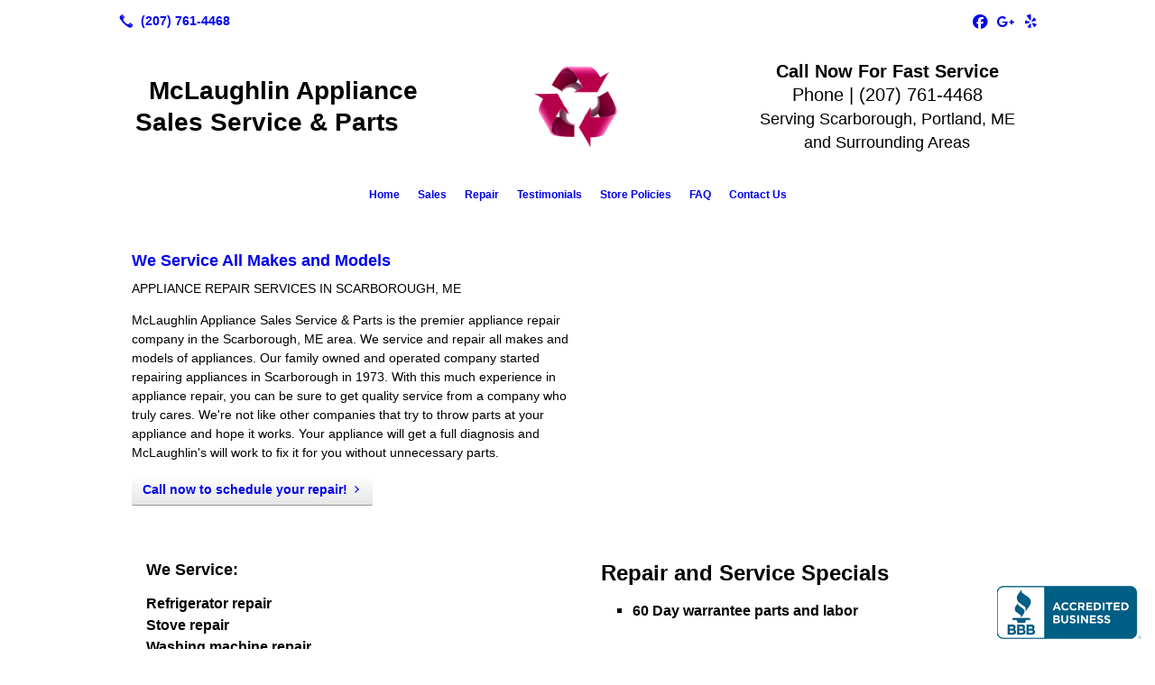

--- FILE ---
content_type: text/html; charset=UTF-8
request_url: https://mclaughlinappliance.com/repair/
body_size: 6008
content:
<!DOCTYPE html>
<!DOCTYPE html PUBLIC "-//W3C//DTD HTML 4.01 Transitional//EN" "http://www.w3.org/TR/html4/loose.dtd">

<html lang="en" class="theme_bg easton_theme luna_theme unknown-os" ng-app="themeApp" >
<head>
	<meta http-equiv="Content-Type" content="text/html; charset=utf-8">
    <meta http-equiv="X-UA-Compatible" content="IE=Edge">
    <meta name="viewport" content="width=device-width, initial-scale=1.0, user-scalable=no, minimal-ui" />
    <title>Appliance Repair | Scarborough, Portland, ME | McLaughlin Appliance Sales Service & Parts</title>

    <!-- preconnecting / preloading -->
    <link rel="preconnect" as="style" id="jquery-ui-css-preload" href="//ajax.googleapis.com/ajax/libs/jqueryui/1.11.2/themes/smoothness/jquery-ui.min.css?ver=248_11" crossorigin/>
    <!-- end of preconnecting / preloading -->

    <!-- links to styles -->
    <link rel="stylesheet" id="jquery-ui-css"  href="//ajax.googleapis.com/ajax/libs/jqueryui/1.11.2/themes/smoothness/jquery-ui.min.css?ver=248_11" type="text/css" media="all" />


    <!-- from beacon-easton theme definition front_actions() -->
    <link rel="preconnect" id="Source-Sans-Pro-css-preconnect" href="https://fonts.googleapis.com/css?family=Source+Sans+Pro%3A400%2C700&#038;ver=248_11" />
<link rel="stylesheet" id="Source-Sans-Pro-css" href="https://fonts.googleapis.com/css?family=Source+Sans+Pro%3A400%2C700&#038;ver=248_11" type="text/css" media="all"/>
<link rel="stylesheet" id="theme-css" href="https://mclaughlinappliance.com/cms_websites/css/dist/beacon-theme_easton/theme.css?ver=1" type="text/css" media="all and (min-width:0px)"/>
<link rel="stylesheet" id="customize-css" href="https://mclaughlinappliance.com/cms_websites/cms_theme_custom_css.php?ver=248_11" type="text/css" media="all"/>
<!-- from _the_list -->

    <!-- general links to JS for all themes-->
    <!-- <script type="text/javascript" src="https://code.jquery.com/jquery-1.12.4.min.js"></script> -->
    <!-- <script type="text/javascript" src="https://code.jquery.com/jquery-migrate-1.4.1.min.js"></script> -->
    <!-- <script type="text/javascript" src="https://tsm-js.s3.amazonaws.com/jquery.validate.js?ver=248_11"></script> -->
    <!-- <script type="text/javascript" src="https://ajax.googleapis.com/ajax/libs/jqueryui/1.11.2/jquery-ui.min.js?ver=248_11"></script> -->
    <!-- from current/wp-content/themes/tsm-theme-1/plugins/_the_list/_the_list.php -->
    <!-- <script type="text/javascript" src="https://tsm-js.s3.amazonaws.com/jquery.sonar.min.js?ver=248_11"></script> -->
    <!-- <script type="text/javascript" src="https://mclaughlinappliance.com/wp-content/themes/beacon-easton/js/nwmatcher.js"></script> -->
    <!-- <script type="text/javascript" src="https://mclaughlinappliance.com/wp-content/themes/beacon-easton/js/modernizr-custom-11917.js"></script> -->

    <script type="text/javascript" src="https://mclaughlinappliance.com/cms_websites/js/dist/shared/external/scripts.min.js"></script>

<script type="text/javascript" src="https://mclaughlinappliance.com/cms_websites/tools/AdminBarAnalytics/js/external-tracking.min.js"></script>
<link rel="shortcut icon" sizes="16x16 32x32 64x64" href="/files/2020/02/output-onlinepngtools_(14)_1.png?w=196&h=196&zc=0">
<meta property="og:image" content="/files/bigstock/2015/03/Satisfied-Female-Customer-With-74285059.jpg"/>
<meta property="og:title" content="Appliance Repair | Scarborough, Portland, ME | McLaughlin Appliance Sales Service & Parts"/>
<meta property="og:site_name" content="McLaughlin Appliance Sales Service & Parts"/>
<meta property="og:type" content="website"/>
<meta property="og:url" content="https://mclaughlinappliance.com/repair"/>
<meta property="og:description" content="McLaughlin Appliance Sales and Service is the premier appliance repair company in the Scarborough, ME area. We service and repair all models of appliances!"/>
<meta name="description" itemprop="description" content="McLaughlin Appliance Sales and Service is the premier appliance repair company in the Scarborough, ME area. We service and repair all models of appliances!" />
<link rel="canonical" href="https://mclaughlinappliance.com/repair" />
<link rel="stylesheet" id="custom-css-css" href="https://mclaughlinappliance.com/cms_websites/cms_custom_css.php?ver=248_11" type="text/css" media="all"/>
<script>
jQuery(document).ready(function(){
jQuery(".phone").after("<div class='hCTA'><a>Give Us A Call Today</a></div>");
});</script>

<script>
jQuery(document).ready(function(){
    jQuery('.page-id-24946 #container .type_gallery .the_list_item_image img').each(function(){
        this.src = this.src.replace('?w=1060&h=440&a=t', '');
    });
});
</script>

<script>
jQuery(document).ready(function(){
   jQuery('#container .type_gallery .the_list_item_image img').each(function(){
       this.src = this.src.replace('?w=316&h=135&a=t', '');
   });
});
</script>


<script type="text/javascript">
//<![CDATA[
    var b2b = {
        'isTestingUser' : 0,
        'tag':'248_11',
        'theme': 'beacon-theme_easton',
        'blog_id': 9319,
        'website_id': 2208,
        'CID':'', // later
        'gaId':'UA-49853754-17',
        'page_type': '',
        'isPage': '',
        'post_id': '24948',
        'home_url':'https://mclaughlinappliance.com',
        'admin_url':'',
        'plugins_url':'',
        'basename':'index.php',
        'isMobile':0,
        'isTablet':0,
        'isFrontPage': 0,
        'isPost':0,
        'isSuperAdmin':0,
        'isBeacon':1,
        'isB2Badmin':0,
        'hasStore':0,
        'primary_menu': 0 ,
        'qstr':[],
        'containerClasses':{},
        'post_password_required':0,
        'onFly':0
    };
//]]>
</script>
    <script type="text/javascript">
				window.b2b = window.b2b || {};
				window.b2b.GA = {"accounts":["UA-49853754-17","UA-26792682-1"]};
		</script>
<script type="text/javascript">
    var analyticsFileTypes = [''];
    var analyticsSnippet = 'enabled';
    var analyticsEventTracking = 'enabled';
</script>

<script type="text/javascript">
    var _gaq = _gaq || [];
    _gaq.push(['_setAccount', 'UA-49853754-17']);
    _gaq.push(['_addDevId', 'i9k95']); // Google Analyticator App ID with Google
    _gaq.push(['_setCampaignCookieTimeout', 0]);

    _gaq.push(['_trackPageview']);

    _gaq.push(['_setAccount', 'UA-26792682-1']);
_gaq.push(['_setCampaignCookieTimeout', 0]);
_gaq.push(['_trackPageview']);

    (function() {
        var ga = document.createElement('script'); ga.type = 'text/javascript'; ga.async = true;
        ga.src = ('https:' == document.location.protocol ? 'https://ssl' : 'http://www') + '.google-analytics.com/ga.js';
        var s = document.getElementsByTagName('script')[0]; s.parentNode.insertBefore(ga, s);
    })();
</script>

        <!-- Master Google tag (gtag.js) -->
            <script async src="https://www.googletagmanager.com/gtag/js?id=G-PF8RFHR03F"></script>
            <script>
            window.dataLayer = window.dataLayer || [];
            function gtag(){dataLayer.push(arguments);}
            gtag('js', new Date());
            gtag('config', 'G-PF8RFHR03F');
        </script>


            <!-- Ga4 Script-->
            <!-- Elapsed Time: 0.0015931129455566s -->
            <script async src="https://www.googletagmanager.com/gtag/js?id=G-22VCWTZXCC"></script>
            <script> window.dataLayer = window.dataLayer || []; function gtag(){dataLayer.push(arguments);} gtag('js', new Date()); gtag('config', 'G-22VCWTZXCC'); </script>


        <!-- Custom CTC & CTD events -->
        <script>
            document.addEventListener('DOMContentLoaded', function () {
                document.querySelectorAll("a[href^='tel']").forEach(function(el){
                    el.addEventListener('click', function (event) {
                        gtag('event', 'call_click');
                    });
                });
                document.querySelectorAll("a[href^='https://maps.google.com/maps']").forEach(function(el){
                    el.addEventListener('click', function (event) {
                        gtag('event', 'directions_click');
                    });
                });
            }, false);
        </script>

</head>
<body class=" page page-id-24948 page-template-default ve-iframe beacon r1 unknown">

<div class="mobile-wrapper">
    <div id="wrapper" class="beacon_wrapper">

        <div class="mobile_share_wrap modal_wrap">
            <div class="modal_content share_icons">
                <h3 class="modal_title">Follow Us <a href="#" class="modal_close close-share">x</a></h3>
                <div class="share_icons_list_wrap modal_list_wrap">
                    <div class="share_icons_list modal_list">
                        <a href='tel:+1-207-761-4468' class='phone' data-icon='A' title='(207) 761-4468'></a>
<ul class="social-media-links"><li class="facebook"><a href="http://www.facebook.com/MclaughlinApplianceMaine" title="Facebook" target="_blank" ></a></li><li class="custom-social-1"><a href="https://www.google.com/search?q=mclaughlin+appliance+sales+%26+service+scarborough+me&amp;rlz=1C1CHBD_enUS890US890&amp;oq=McLAUGHLIN+APPLIANCE+SALES+%26+SERVICE+scarborough+me&amp;aqs=chrome.0.0j46j69i60.10210j0j9&amp;sourceid=chrome&amp;ie=UTF-8#lrd=0x4cb298f754be43fb:0x6e7" title="Leave A Review" target="_blank" ></a></li><li class="custom-social-2"><a href="https://www.yelp.com/biz/mclaughlin-appliance-sales-and-service-scarbrough-2" title="Yelp" target="_blank" ></a></li></ul>                    </div>
                </div>
            </div>
        </div>
        <div id="the_header" class="header">
            <div class="ss_container header_share_wrap inline-list">
                <div class="share_icons-wrap share_icons">
                    <div class="share_icons_list">
                        <a href='tel:+1-207-761-4468' class='phone' data-icon='A' title='(207) 761-4468'></a>
<ul class="social-media-links"><li class="facebook"><a href="http://www.facebook.com/MclaughlinApplianceMaine" title="Facebook" target="_blank" ></a></li><li class="custom-social-1"><a href="https://www.google.com/search?q=mclaughlin+appliance+sales+%26+service+scarborough+me&amp;rlz=1C1CHBD_enUS890US890&amp;oq=McLAUGHLIN+APPLIANCE+SALES+%26+SERVICE+scarborough+me&amp;aqs=chrome.0.0j46j69i60.10210j0j9&amp;sourceid=chrome&amp;ie=UTF-8#lrd=0x4cb298f754be43fb:0x6e7" title="Leave A Review" target="_blank" ></a></li><li class="custom-social-2"><a href="https://www.yelp.com/biz/mclaughlin-appliance-sales-and-service-scarbrough-2" title="Yelp" target="_blank" ></a></li></ul>                    </div>
                </div>
            </div>

            <div class="mobile-triggers">
                <a href="#" class="trigger menu-trigger"><span>a</span></a>
                                <a href="#" class="trigger share-trigger"><span>!</span></a>
                            </div>

            
<div id='_the_logo' class='_is_plugin header-logo' slug='_the_logo' data-extra-args='{"section":"header"}'>
<h2 class='logo logo-v2'>
<div data-numslots="3" class="logo-variation logo-variation-header"><div  class="logo-slot pct33 slot_0 slot-type-text align-"><div style="text-align:right"><span style="font-size:24px"><span class="logo-markup" data-font="Lato" style="font-family:lato,helvetica,arial,sans-serif"><strong><span style="font-size:28px">McLaughlin Appliance<br />
Sales Service &amp; Parts</span>&nbsp; &nbsp;</strong></span></span></div>
</div><div  class="logo-slot pct33 slot_1 slot-type-image align-center"><a class="ve_no_url" href="https://mclaughlinappliance.com" title="McLaughlin Appliance Sales Service & Parts" rel="home"><img  src="/files/2015/03/10982846_795364977216363_6953702917841827959_n.png" /></a></div><div  class="logo-slot pct33 slot_2 slot-type-text align-"><div style="text-align: center;"><span style="font-size:20px"><span class="logo-markup" data-font="&quot;Arvo&quot;" style="font-family:arvo,helvetica,arial,sans-serif"><span style="color:rgb(0, 0, 0)"><strong>Call Now For Fast Service</strong><br />
Phone | (207) 761-4468</span></span></span></div>

<div style="text-align: center;"><span style="font-size:14px"><span data-font="Lato" style="font-family:lato,helvetica,arial,sans-serif"><span style="font-size:18px">Serving Scarborough, Portland, ME<br />
and Surrounding Areas</span></span></span></div>
</div></div><div data-numslots="1" class="logo-variation logo-variation-mobile"><div  class="logo-slot pct100 slot_0 slot-type-text align-"><div style="text-align: center;"><span class="logo-markup" data-font="Arvo" style="font-family:arvo,helvetica,arial,sans-serif; font-size:20px">McLAUGHLIN APPLIANCE </span></div>
</div></div>
</h2></div>
            <div id="access" class="original_access">
                <div class="menu align-center">
            <ul id="menu-primary-menu" rel="dennis" class="sf-menu sf-menu_bg"><li class=" menu-item menu-item-21891 menu-item-object-page menu-item-type-post_type  page_item page-item-24946" id="menu-item-21891"><a href="https://mclaughlinappliance.com/">Home</a></li><li class=" menu-item menu-item-21892 menu-item-object-page menu-item-type-post_type " id="menu-item-21892"><a href="https://mclaughlinappliance.com/sales/">Sales</a></li><li class=" menu-item menu-item-21893 menu-item-object-page menu-item-type-post_type current-menu-item current_page_item" id="menu-item-21893"><a href="https://mclaughlinappliance.com/repair/">Repair</a></li><li class=" menu-item menu-item-21894 menu-item-object-page menu-item-type-post_type " id="menu-item-21894"><a href="https://mclaughlinappliance.com/testimonials/">Testimonials</a></li><li class=" menu-item menu-item-21895 menu-item-object-page menu-item-type-post_type " id="menu-item-21895"><a href="https://mclaughlinappliance.com/store-policies/">Store Policies</a></li><li class=" menu-item menu-item-596278 menu-item-object-page menu-item-type-post_type " id="menu-item-596278"><a href="https://mclaughlinappliance.com/faq/">FAQ</a></li><li class=" menu-item menu-item-21896 menu-item-object-page menu-item-type-post_type " id="menu-item-21896"><a href="https://mclaughlinappliance.com/contact-us/">Contact Us</a></li></ul>
        </div>            </div>

        </div><!-- closed id="the_header" -->
        <div id="container" class="">

            <div class="mobile-abovepost "><ul class="phones"><li class="primary tsi-phone "><a href="tel:(207) 761-4468" data-icon="A" title="(207) 761-4468"><span><b></b> (207) 761-4468</span></a></li></ul><ul class="addresses"><li class="primary tsi-address "><a href="https://maps.google.com/maps?daddr=7 Bridges Drive #C-2, Scarborough, ME 04074" data-icon="M" title="https://maps.google.com/maps?daddr=7 Bridges Drive #C-2, Scarborough, ME 04074" target="_blank">Directions</a></li></ul></div>
<div class='content section_content content_bg wrp_color_bg'><div class='section w988'><!-- Start block beacon_article -->
<!-- article new RENDER -->
<div id='section_1' class='list_block type_article a1 column_amt_2 landscape_4_3 medium not_well '>

<div class='item_1 the_list_item right not_hero no_image yes_heads yes_desc' lang='en'>
                    <div class='the_list_wrap'>
<div class='the_list_item_heads'>
<H1 class='the_list_item_headline hds_color'><a href='/contact-us/' target='_blank'>We Service All Makes and Models</a></H1>
<h3 class='the_list_item_subheadline hds_color'>Appliance Repair Services in Scarborough, ME</h3></div>
<div class='the_list_item_desc txt_color'><p>McLaughlin Appliance Sales Service & Parts is the premier appliance repair company in the Scarborough, ME area. We service and repair all makes and models of appliances. Our family owned and operated company started repairing appliances in Scarborough in 1973. With this much experience in appliance repair, you can be sure to get quality service from a company who truly cares. We&#39;re not like other companies that try to throw parts at your appliance and hope it works. Your appliance will get a full diagnosis and McLaughlin&#39;s will work to fix it for you without unnecessary parts. <br></p></div>
<div class='the_list_item_action'><a href='/contact-us/' target='_blank' class='accent_color_bg accent_txt_color'>Call now to schedule your repair!</a></div>
</div></div>
<div class='item_2 the_list_item center not_hero yes_image no_heads no_desc' lang='en'>
                    <div class='the_list_wrap'>
<div class='the_list_item_image'><a  data-title=""><img alt=""  data-src='' data-lazy-load-img-src='/files/bigstock/2015/03/Satisfied-Female-Customer-With-74285059.jpg?w=484&h=363&a=t' border='0' class='item_image beacon-lazy-load' src='https://mclaughlinappliance.com/cms_websites/img/lazy-load-placeholder.png'></a></div>
<div class='the_list_item_heads'></div>

</div></div>
<div class='item_3 the_list_item left hero no_image yes_heads yes_desc' lang='en'>
                    <div class='the_list_wrap'>
<div class='the_list_item_heads'>
<h3 class='the_list_item_headline hds_color'>We Service:</h3></div>
<div class='the_list_item_desc txt_color'><p><h3>Refrigerator repair<br>Stove repair<br>Washing machine repair<br>Dryer repair<br>Dishwasher repair<br>And More!</h3></p></div>

</div></div>
<div class='item_4 the_list_item center hero no_image yes_heads yes_desc' lang='en'>
                    <div class='the_list_wrap'>
<div class='the_list_item_heads'>
<h3 class='the_list_item_headline hds_color'>Repair and Service Specials</h3></div>
<div class='the_list_item_desc txt_color'><p><h3><ul><li>60 Day warrantee parts and labor</li><br><li>No travel fee within 20 mile radius</li><br><li>Only $99.95 for up to a half hour for any appliance repair</li></ul></h3></p></div>

</div></div>
</div>
<!-- end of article new RENDER --><!-- End block --></div></div></div> <!-- closed div id="container" -->
<div id="the_footer">
    <div class="footer">
        <div class="section w988">
            <div class="list_block type_article column_amt_4 small">
                            </div>
        </div>
    </div><!-- closed class="footer" -->
    <div class="footer_brand">
        
<div id='_the_logo' class='_is_plugin footer-logo' slug='_the_logo' data-extra-args='{"section":"footer"}'>
<h2 class='logo logo-v2'>
<div data-numslots="1" class="logo-variation logo-variation-footer"><div  class="logo-slot pct100 slot_0 slot-type-image align-center"><a class="ve_no_url" href="https://mclaughlinappliance.com" title="McLaughlin Appliance Sales Service & Parts" rel="home"><img  src="/files/2015/03/10982846_795364977216363_6953702917841827959_n.jpg" /></a></div></div>
</h2></div>    </div><!-- closed class="footer_brand" -->
    <div class="footer">
        
<div id="_the_copyright">
    <div class="copy">
        <ul rel="1">
            <li>Copyright &copy; 2026 McLaughlin Appliance Sales Service & Parts, all rights reserved.</li>
            <li><span class='footer-street-address footer-address'>7 Bridges Dr C-2, &nbsp;</span><span class='footer-city-state-zip-address footer-address'><span>Scarbrough</span>,&nbsp;<span>ME</span>&nbsp;<span>04074</span>&nbsp;&nbsp;</span>
            <span class='footer-phone-address footer-address'>
                (207) 761-4468
            </span>
            </li>
        </ul>
    </div>
</div>
    </div><!-- closed class="footer" with copyright-->
</div> <!-- closed class="the_footer" -->


</div><!-- closed class="mobile-wrapper" -->
</div><!-- closed class="beacon_wrapper" -->
<div id="_the_embeded_below_mods" slug="">
                <div id="_the_embeded_below_mods_wrapper"></div>
                <div id="_the_embeded_below_mods_btn" class="_is_embeded"></div>
            </div>
<script type="text/javascript" src="https://mclaughlinappliance.com/cms_websites/js/dist/shared/underscore.min.js?ver=1.8.3"></script>
<script type="text/javascript" src="https://mclaughlinappliance.com/cms_websites/js/dist/beacon-easton/theme-plugins-min.js"></script>
<script type="text/javascript" src="https://mclaughlinappliance.com/cms_websites/js/dist/beacon-theme_easton/theme-min.js"></script>
<script type="text/javascript" src="https://mclaughlinappliance.com/cms_websites/js/dist/shared/internal/beacon-lazy-load.min.js"></script>
<script type="text/javascript" src="https://mclaughlinappliance.com/cms_websites/js/dist/beacon-easton/theme-menu-horizontal-v1.min.js"></script>

<script type="text/javascript" src="https://mclaughlinappliance.com/cms_websites/tools/GAEventTracking/js/scripts.min.js"></script><script src="https://kit.fontawesome.com/9bf0e924ac.js" crossorigin="anonymous"></script>
 <script>jQuery(document).ready(function(){jQuery("body").append('<div id="icon-floating-btn"><a href="/contact-us/"><span class="cta_btn"><i class="far fa-comments"></i>  Contact Us Today!</span></a></div>');});</script>

<script src="https://kit.fontawesome.com/9bf0e924ac.js" crossorigin="anonymous"></script>
<script>jQuery(document).ready(function(){ jQuery("body").append("<div class='auxo'><a href='tel:+1-207-761-4468'><i class='fas fa-phone-alt'></i><span>Call Now</span></a></div>"); }); 

jQuery("document").ready(function($){
     var auxo = $('.auxo');
     $(window).scroll(function () {
          if ($(this).scrollTop() > 150) {
               auxo.addClass('auxo_animation');
          } else {
               auxo.removeClass('auxo_animation');
          }
     });

});
</script>

<script type="text/javascript">var bbb=bbb || [];bbb.push(["bbbid", "boston"]);bbb.push(["bid", "30480"]);bbb.push(["chk", "754D94B419"]);bbb.push(["pos", "bottom-right"]);(function (){var scheme=(("https:"==document.location.protocol) ? "https://" : "http://"); var bbb=document.createElement("script"); bbb.type="text/javascript"; bbb.async=true; bbb.src=scheme + "seal-boston.bbb.org/badge/badge.min.js"; var s=document.getElementsByTagName("script")[0]; s.parentNode.insertBefore(bbb, s);})();</script>

</body></html>